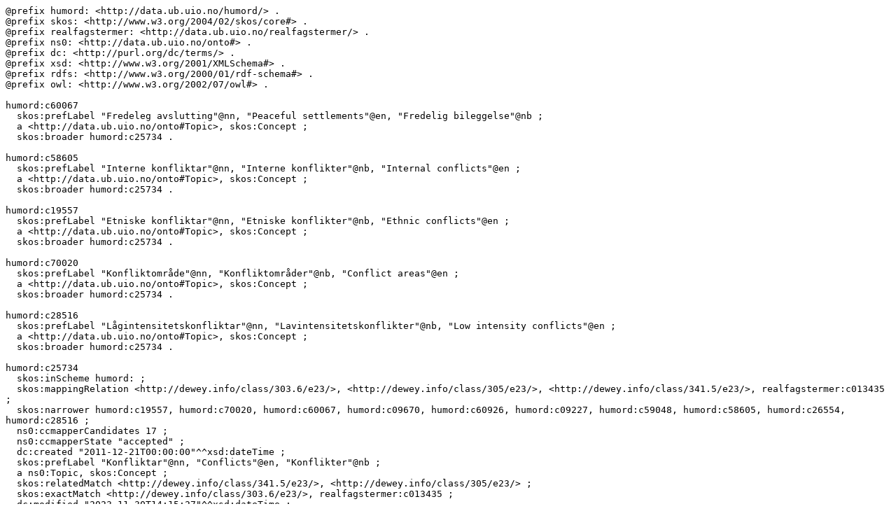

--- FILE ---
content_type: text/turtle; charset=utf-8
request_url: https://data.ub.uio.no/skosmos/rest/v1/humord/data?uri=http%3A%2F%2Fdata.ub.uio.no%2Fhumord%2Fc25734&format=text/turtle
body_size: 3677
content:
@prefix humord: <http://data.ub.uio.no/humord/> .
@prefix skos: <http://www.w3.org/2004/02/skos/core#> .
@prefix realfagstermer: <http://data.ub.uio.no/realfagstermer/> .
@prefix ns0: <http://data.ub.uio.no/onto#> .
@prefix dc: <http://purl.org/dc/terms/> .
@prefix xsd: <http://www.w3.org/2001/XMLSchema#> .
@prefix rdfs: <http://www.w3.org/2000/01/rdf-schema#> .
@prefix owl: <http://www.w3.org/2002/07/owl#> .

humord:c60067
  skos:prefLabel "Fredeleg avslutting"@nn, "Peaceful settlements"@en, "Fredelig bileggelse"@nb ;
  a <http://data.ub.uio.no/onto#Topic>, skos:Concept ;
  skos:broader humord:c25734 .

humord:c58605
  skos:prefLabel "Interne konfliktar"@nn, "Interne konflikter"@nb, "Internal conflicts"@en ;
  a <http://data.ub.uio.no/onto#Topic>, skos:Concept ;
  skos:broader humord:c25734 .

humord:c19557
  skos:prefLabel "Etniske konfliktar"@nn, "Etniske konflikter"@nb, "Ethnic conflicts"@en ;
  a <http://data.ub.uio.no/onto#Topic>, skos:Concept ;
  skos:broader humord:c25734 .

humord:c70020
  skos:prefLabel "Konfliktområde"@nn, "Konfliktområder"@nb, "Conflict areas"@en ;
  a <http://data.ub.uio.no/onto#Topic>, skos:Concept ;
  skos:broader humord:c25734 .

humord:c28516
  skos:prefLabel "Lågintensitetskonfliktar"@nn, "Lavintensitetskonflikter"@nb, "Low intensity conflicts"@en ;
  a <http://data.ub.uio.no/onto#Topic>, skos:Concept ;
  skos:broader humord:c25734 .

humord:c25734
  skos:inScheme humord: ;
  skos:mappingRelation <http://dewey.info/class/303.6/e23/>, <http://dewey.info/class/305/e23/>, <http://dewey.info/class/341.5/e23/>, realfagstermer:c013435 ;
  skos:narrower humord:c19557, humord:c70020, humord:c60067, humord:c09670, humord:c60926, humord:c09227, humord:c59048, humord:c58605, humord:c26554, humord:c28516 ;
  ns0:ccmapperCandidates 17 ;
  ns0:ccmapperState "accepted" ;
  dc:created "2011-12-21T00:00:00"^^xsd:dateTime ;
  skos:prefLabel "Konfliktar"@nn, "Conflicts"@en, "Konflikter"@nb ;
  a ns0:Topic, skos:Concept ;
  skos:relatedMatch <http://dewey.info/class/341.5/e23/>, <http://dewey.info/class/305/e23/> ;
  skos:exactMatch <http://dewey.info/class/303.6/e23/>, realfagstermer:c013435 ;
  dc:modified "2023-11-30T14:15:27"^^xsd:dateTime ;
  skos:related humord:c25776 ;
  dc:identifier "HUME25734" ;
  skos:editorialNote "Lukket bemerkning: ubo11"@nb ;
  skos:broader humord:c09201 .

humord:c09227
  skos:prefLabel "Sosiale konfliktar"@nn, "Social conflicts"@en, "Sosiale konflikter"@nb ;
  a ns0:Topic, skos:Concept ;
  skos:broader humord:c25734 .

humord:c59048
  skos:prefLabel "Konfliktanalyse"@nn, "Konfliktanalyse"@nb, "Conflict analysis"@en ;
  a ns0:Topic, skos:Concept ;
  skos:broader humord:c25734 .

humord:c25776
  skos:prefLabel "Tvistar"@nn, "Tvister"@nb, "Disputes"@en ;
  a ns0:Topic, skos:Concept ;
  skos:related humord:c25734 .

ns0:Topic
  rdfs:label "Innholdsbeskrivende emne"@nb, "Topic"@en ;
  a rdfs:Class, owl:Class .

humord:
  rdfs:label "Humord"@nb ;
  a skos:ConceptScheme .

humord:c60926
  skos:prefLabel "Internasjonale konfliktar"@nn, "International conflicts"@en, "Internasjonale konflikter"@nb ;
  a ns0:Topic, skos:Concept ;
  skos:broader humord:c25734 .

humord:c09670
  skos:prefLabel "Politiske konfliktar"@nn, "Politiske konflikter"@nb, "Political conflicts"@en ;
  a ns0:Topic, skos:Concept ;
  skos:broader humord:c25734 .

humord:c26554
  skos:prefLabel "Væpna konfliktar"@nn, "Væpnede konflikter"@nb, "Armed conflicts"@en ;
  a ns0:Topic, skos:Concept ;
  skos:broader humord:c25734 .

humord:c09201
  skos:prefLabel "Sosiale prosessar"@nn, "Social processes"@en, "Sosiale prosesser"@nb ;
  a ns0:Topic, skos:Concept ;
  skos:narrower humord:c25734 .

